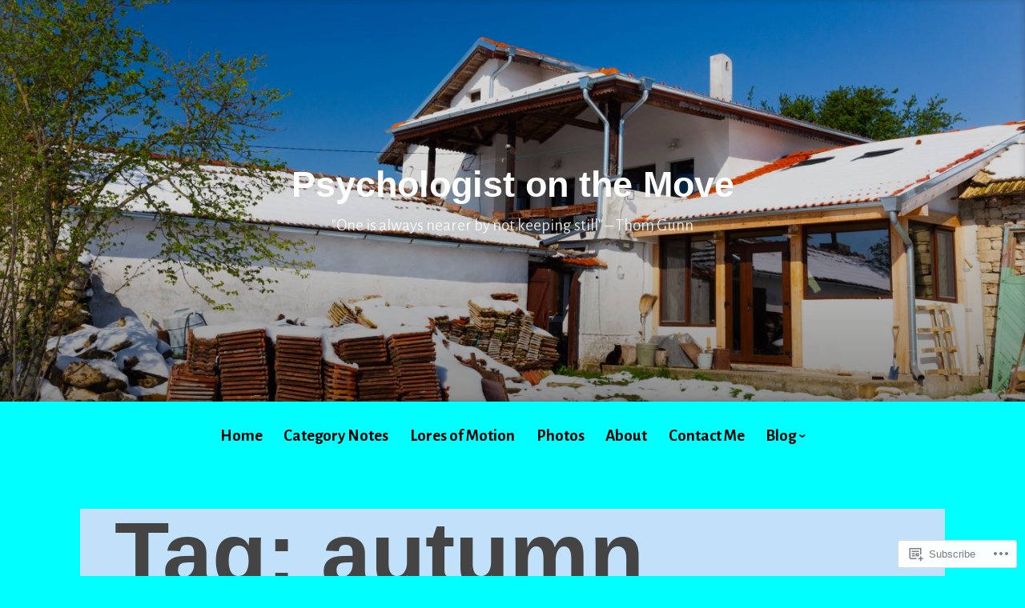

--- FILE ---
content_type: text/css;charset=utf-8
request_url: https://s0.wp.com/?custom-css=1&csblog=9XP7b&cscache=6&csrev=34
body_size: 256
content:
h1,h2,h3,h4,h5,h6{clear:both;margin-top:.875em;margin-bottom:.875em;font-family:-apple-system, BlinkMacSystemFont, "Segoe UI", "Roboto", "Oxygen-Sans", "Ubuntu", "Cantarell", "Helvetica Neue", sans-serif;line-height:1.1;color:#1C2246}.entry-title{color:#1C2246;font-weight:700}.content-wrapper{background-color:#C1E1FB;color:#1C2246}.page-id-2403 .content-wrapper{background-color:#FF0}.page-id-2453{background-color:#000}.page-id-2453 .content-wrapper{background-color:#000}.page-id-2453 .main-navigation a{color:#FFF}.page-id-2453 h1{color:#FFF}.page-id-2453 h3{color:#FFF}.page-id-2453 .widget-area a{color:silver}.page-id-19{background-color:green}.page-id-19 .widget-area a{color:#00F;font-weight:500}.widget-area a{color:#00F;font-weight:500}.site-title{font-size:45px}.main-navigation a{color:#000}body{background-color:#0FF}blockquote{margin:0 auto;border-left:solid navy}.home{background-color:#3BBE51}.entry-meta,.entry-footer{color:#1c2246;font-weight:600}.entry-meta a,.entry-footer a{color:#1c2246;font-weight:600}